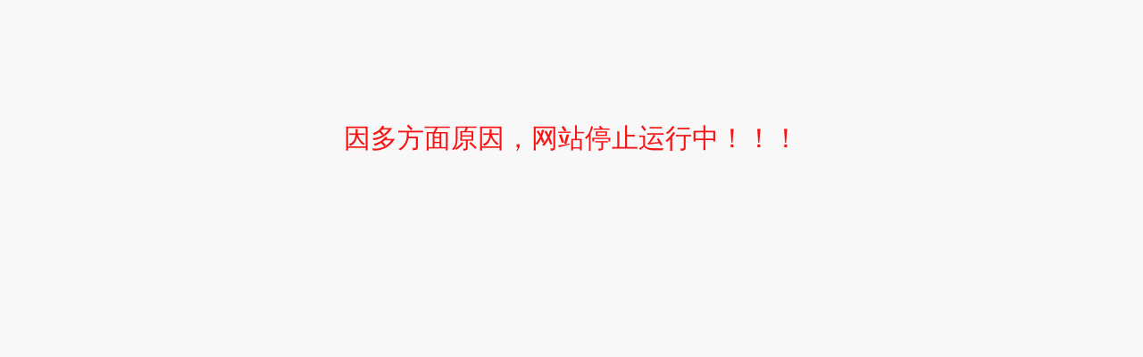

--- FILE ---
content_type: text/html; charset=utf-8
request_url: https://www.mendianhui.com/gov-48487.html
body_size: 8767
content:
<!DOCTYPE html>
<html>
<head>
<title>最新七月返归完整版在线观看,好看的韩国电影-97韩剧网</title>
<meta name="description" content="七月返归剧情:自幼有陰陽眼、不斷受朋輩排擠的向榮（江??生 飾），某日收到母親（白靈 飾）自殺不遂入院的消息，被迫從加拿大返回香港，並回到舊居暫住。
　　回到兒時熟悉的地方，再一次見到鬼的向榮發現，這裡氣氛詭異、" />
<meta name="keywords" content="七月返归免费播放,七月返归韩剧在线观看" />   
<meta http-equiv="Content-Type" content="text/html; charset=utf-8" />
<meta name="renderer" content="webkit|ie-comp|ie-stand">
<meta name="viewport" content="width=device-width, initial-scale=1.0, maximum-scale=1.0, user-scalable=0">
<meta name="mobile-agent" content="format=html5;url=http://www.hfkuangji.net">
<meta name="applicable-device" content="pc,mobile">
<meta http-equiv="Cache-Control" content="no-transform" />
<meta http-equiv="Cache-Control" content="no-siteapp" />
<meta property="og:type" content="http://www.mendianhui.com/video-hanguodianying.html" />
<meta property="og:title" content="七月返归" />
<meta property="og:video:area" content="中国香港" />
<meta property="og:video:language" content="粤语" />
<meta property="og:video:class" content="韩国电影" />
<meta property="og:video:director" content="谢家祺" />
<meta property="og:video:actor" content="江熚生,白灵,太保,谭玉瑛,伍咏诗,周祉君,沈殷怡,黄梓乐" />
<meta property="og:video:update_date" content="2024-03-02T15:03:03" />
<meta property="og:url" content="www.mendianhui.com/gov-48487.html" />
<meta property="og:video" content="http://www.mendianhui.com/end48487/1-1.html" />
<meta property="og:image" content="https://pic.wujinpp.com/upload/vod/20240301-1/e7dbad06348d03ca0bd104868050ffbb.jpg" />
<meta property="og:description" content="七月返归在线观看" />
<link rel="shortcut icon" href="/template/stui_tpl_A005/statics/img/favicon.ico" type="image/x-icon" />
<link rel="stylesheet" href="/template/stui_tpl_A005/statics/font/iconfont.css" type="text/css" />
<link rel="stylesheet" href="/template/stui_tpl_A005/statics/css/stui_block.css" type="text/css" />
<link rel="stylesheet" href="/template/stui_tpl_A005/statics/css/stui_block_color.css" type="text/css" />
<link rel="stylesheet" href="/template/stui_tpl_A005/statics/css/stui_default.css" type="text/css" />
<link rel="stylesheet" type="text/css" href="/template/statics/statics/swiper/swiper.css">
<link rel="stylesheet" href="/template/stui_tpl_A005/statics/css/movie_details.css" type="text/css" />
<script type="text/javascript" src="/template/stui_tpl_A005/statics/js/jquery.min.js"></script>
<script type="text/javascript" src="/template/stui_tpl_A005/statics/js/stui_default.js"></script>
<script type="text/javascript" src="/template/stui_tpl_A005/statics/js/stui_block.js "></script>
<script type="text/javascript" src="/template/stui_tpl_A005/statics/js/home.js"></script>
<script>var maccms={"path":"","mid":"1","url":"www.mendianhui.com","wapurl":"www.mendianhui.com","mob_status":"0"};</script>
<script type="text/javascript" src="/template/stui_tpl_A005/statics/js/bottom.js"></script>
<script type="text/javascript" src="/template/statics/statics/swiper/swiper.js"></script>
</head>
<body>
<header class="stui-header__top clearfix" id="header-top">
<div class="container">	
<div class="row">
<div class="stui-header__logo">
<a class="logo" title="97韩剧网" href="/">97韩剧网</a></div>
<div class="stui-header__side">	
<ul class="stui-header__user">
<li>
<a class="mac_user" rel="nofollow" href="/user/login.html"><i class="icon iconfont icon-account"></i></a>
</li>
<li>
<a rel="nofollow" href="javascript:;"><i class="icon iconfont icon-clock"></i></a>
<div class="dropdown history">	
<h5 class="margin-0 text-muted">
<a class="historyclean text-muted pull-right" rel="nofollow" href="">清空</a>
播放记录
</h5>
<ul class="clearfix" id="stui_history">
</ul>
</div>
</li>
</ul>
<script type="text/javascript" src="/template/stui_tpl_A005/statics/js/jquery.autocomplete.js"></script>
<div class="stui-header__search"> 
<form id="search" name="search" method="get" action="/search/-------------.html" onSubmit="return qrsearch();">
<input type="text" id="wd" name="wd" class="mac_wd form-control" value="" placeholder="请输入关键词..."/>
<button class="submit" id="searchbutton" type="submit" name="submit"><i class="icon iconfont icon-search"></i></button>	
</form>
</div>   
</div>	
<nav class="main-nav swiper-container">
<ul class="nav-list swiper-wrapper">
<li class="nav-item swiper-slide"><a  href="/"><i class="fa fa-home"></i>97韩剧网首页</a></li>
<li class="nav-item swiper-slide"><a rel="nofollow" href="/video-hanju.html"><i class="fa fa-film"></i>韩剧</a></li>
<li class="nav-item swiper-slide"><a rel="nofollow" href="/video-hanguodianying.html"><i class="fa fa-tv"></i>韩国电影</a></li>
<li class="nav-item swiper-slide"><a rel="nofollow" href="/video-hanguozongyi.html"><i class="fa fa-video-camera"></i>韩国综艺</a></li>
<li class="nav-item swiper-slide"><a rel="nofollow" href="/video-hanguodongman.html"><i class="fa fa-github-alt"></i>韩国动漫</a></li>
<li class="nav-item swiper-slide"><a rel="nofollow" href="/video-taiju.html"><i class="fa fa-tv"></i>泰剧</a></li>
<li class="nav-item swiper-slide"><a rel="nofollow" href="/actor/type/id/mingxing.html"><i class="fa fa-tv"></i>韩国明星</a></li>
<li class="nav-item swiper-slide"><a rel="nofollow" href="/arttype/zixun.html"><i class="fa fa-tv"></i>韩剧资讯</a></li>
<li class="nav-item swiper-slide"><a rel="nofollow" href="https://www.97hj.org/video-dongzuo-3.html"><i class="fa fa-tv"></i>韩国理论</a></li>
</ul>
</nav>
</div>
</div>
</header>   
<div class="container">
<div class="row">
<div class="stui-pannel stui-pannel-bg clearfix">
<div class="stui-pannel-box clearfix hing container hidden-xs">
<b>导言:</b>韩国电影<strong>七月返归</strong>HD在线观看的免费播放线路由资源方<span class="yanse">嘟嘟韩剧网/手机韩剧网/</span>共同提供，<b>影片时长:</b>102分钟(分钟)、<b>演职员表:</b><span class="yanse">江熚生,白灵,太保,谭玉瑛,伍咏诗,周祉君,沈殷怡,黄梓乐</span>，这部好看的中国香港中男主和<strong>女主</strong>表现都非常不错其中的对白语言是粤语，欢迎韩国电影迷在本站免费在线观看全集高清完整版的七月返归。
</div>
</div>
<div class="col-lg-wide-75 col-xs-1 padding-0">	
<!-- 详细信息-->	
<div class="stui-pannel stui-pannel-bg clearfix">
<div class="stui-pannel-box clearfix">
<div class="crumbs-nav mb15">当前位置:<a href="/">97韩剧网</a> 
<i class="icon iconfont icon-more"></i><a href="/video-hanguodianying.html">&nbsp;韩国电影&nbsp;</a><i class="icon iconfont icon-more"></i>&nbsp;七月返归免费在线观看</div>
<div class="stui-pannel_bd clearfix">							
<div class="stui-content col-pd clearfix">
<div class="stui-content__thumb">									
<a class="stui-vodlist__thumb picture v-thumb" href="/end48487/1-1.html" title="七月返归">
<img class="lazyload" src="/template/stui_tpl_A005/statics/img/load.gif" data-original="https://pic.wujinpp.com/upload/vod/20240301-1/e7dbad06348d03ca0bd104868050ffbb.jpg"/>
<span class="play active hidden-xs"></span>
<span class="pic-text text-right">HD</span>
</a>										
</div>
<div class="stui-content__detail">
<h1 class="title">七月返归</h1>
<div class="score">	
<div class="star"><span class="star-cur" id="score"></span></div>
<span class="branch">2.0</span>																
</div>
<p class="data hidden-xs">
<span class="text-muted">类型：</span>恐怖<span class="split-line"></span>
<span class="text-muted">地区：</span><a href="/search/--%E4%B8%AD%E5%9B%BD%E9%A6%99%E6%B8%AF-----------.html" target="_blank">中国香港</a>&nbsp;<span class="split-line"></span>
<span class="text-muted">年份：</span><a href="/search/-------------2023.html" target="_blank">2023</a>&nbsp;<span class="split-line"></span>
<span class="text-muted">语言：</span><a href="/search/------%E7%B2%A4%E8%AF%AD-------.html" target="_blank">粤语</a>&nbsp;</p>
<p class="data hidden-xs"><span class="text-muted">别名：</span>qiyuefangui<span class="split-line"></span><span class="text-muted">时长：</span>102分钟（单位分钟）</p>
<p class="data"><span class="text-muted">主演：</span><a href="/search/-%E6%B1%9F%E7%86%9A%E7%94%9F------------.html" target="_blank">江熚生</a>&nbsp;<a href="/search/-%E7%99%BD%E7%81%B5------------.html" target="_blank">白灵</a>&nbsp;<a href="/search/-%E5%A4%AA%E4%BF%9D------------.html" target="_blank">太保</a>&nbsp;<a href="/search/-%E8%B0%AD%E7%8E%89%E7%91%9B------------.html" target="_blank">谭玉瑛</a>&nbsp;<a href="/search/-%E4%BC%8D%E5%92%8F%E8%AF%97------------.html" target="_blank">伍咏诗</a>&nbsp;<a href="/search/-%E5%91%A8%E7%A5%89%E5%90%9B------------.html" target="_blank">周祉君</a>&nbsp;<a href="/search/-%E6%B2%88%E6%AE%B7%E6%80%A1------------.html" target="_blank">沈殷怡</a>&nbsp;<a href="/search/-%E9%BB%84%E6%A2%93%E4%B9%90------------.html" target="_blank">黄梓乐</a>&nbsp;</p>
<p class="data"><span class="text-muted">导演：</span><a href="/search/-----%E8%B0%A2%E5%AE%B6%E7%A5%BA--------.html" target="_blank">谢家祺</a>&nbsp;</p>
<p class="data hidden-xs"><span class="text-muted">更新时间/状态：</span>2024-03-02 15:03:03/HD</p>
<div class="play-btn clearfix">
<a rel="nofollow" href="javascript:void(0);" class="mac_ulog btn btn-default" data-type="2" data-mid="1" data-id="48487">收藏</a>
									
</div>
</div>			    									
</div>						
</div>
</div>					
</div>	
<div class="juli2"><div class="henduo"><span class="yidong">记住<span class="hidden-xs">本站</span>网址 <b>www.mendianhui.com</b> 看剧不迷路</span></div></div>
<div class="stui-pannel stui-pannel-bg clearfix">
<div class="stui-pannel-box b playlist mb">
<div class="resource-box">
<div class="hd clearfix">
<div class="resource-box-nav swiper-container">
<div class="nav nav-tabs swiper-wrapper">
<div class="swiper-slide">播放列表<span class="yanse2"> 提示：无法播放或卡请看其他线路</span></div>
 </div>
  <ul class="nav nav-tabs swiper-wrapper">
    <li class="swiper-slide active"><a rel="nofollow" href="javascript:;" class="tab-nav" title="605-605yun">嘟嘟韩剧网</a></li>
    <li class="swiper-slide"><a rel="nofollow" href="javascript:;" class="tab-nav" title="605-605yun">手机韩剧网</a></li>
  </ul>
</div>
</div>
<div class="bd clearfix">
<div class="rb-item" style="display:block;">
  <ul class="episodes-list clearfix">
<li><a href="/end48487/1-1.html">中字</a></li>
</ul>
</div>
<div class="rb-item">
  <ul class="episodes-list clearfix">
<li><a href="/end48487/2-1.html">中字</a></li>
</ul>
</div>
</div>
</div>
<p class="play-tips"><i class="fa fa-heart"></i> <b>看片小贴士</b>：画面质量从高到低依次为 BD &gt; HD &gt; DVD &gt; HC &gt; TC &gt; TS(偶尔难免片源方所标明资源与实际有误请甄别选择/如电脑端不能播放可切换手机版试试/如手机端播放卡可搜索相同资源切换线路试试)</p>
</div>
</div>
<div class="stui-pannel stui-pannel-bg clearfix" id="desc">
<div class="stui-pannel-box">
<div class="stui-pannel_hd">
<div class="stui-pannel__head active bottom-line clearfix">
<h3 class="title"><img src="/template/stui_tpl_A005/statics/icon/icon_30.png" />《七月返归》剧情介绍</h3>
</div>
</div>
<img id="dianji" width="100%" height="40px"  src='/template/stui_tpl_A005/statics/img/HS444.abb'/>
<div class="stui-pannel_bd">
<p class="col-pd">由谢家祺导演执导的《七月返归》别名(qiyuefangui)，2023在中国香港上映至今获得了不错的口碑，由江熚生,白灵,太保,谭玉瑛,伍咏诗,周祉君,沈殷怡,黄梓乐等主演的是一部不错的韩国电影。自幼有陰陽眼、不斷受朋輩排擠的向榮（江??生 飾），某日收到母親（白靈 飾）自殺不遂入院的消息，被迫從加拿大返回香港，並回到舊居暫住。
　　回到兒時熟悉的地方，再一次見到鬼的向榮發現，這裡氣氛詭異、《七月返归》在中国香港发行，97韩剧网收集了七月返归网页端在线观看、手机mp4免费观看、高清百度云播放等资讯信息并提供高清全集在线观看，如果你有更好看更高清的七月返归影视资源请联系97韩剧网。</p>
</div>
</div>
</div>
<div class="stui-pannel stui-pannel-bg clearfix">
	<div class="stui-pannel-box">
		<div class="stui-pannel_hd">
			<div class="stui-pannel__head clearfix">
				<h3 class="title">
					<img src="/template/stui_tpl_A005/statics/icon/icon_6.png"/>
					《七月返归》的相关影视
				</h3>						
			</div>																		
		</div>
			<div class="col-md-wide-o col-xs-1 padding-0">
				<ul class="stui-vodlist clearfix">
										<li class="col-md-4 col-sm-4 col-xs-3 ">
						<div class="stui-vodlist__box">
<a class="stui-vodlist__thumb picture v-thumb" href="/gov-24098.html" title="七月返归">
<img alt="暴风新娘" src="https://hongniuzyimage.com/cover/aa8dc00b3a8fbf453c81333106766cb7.jpg"/>
<span class="play active hidden-xs"></span>
<span class="pic-text text-right">HD</span>
</a>				
<div class="stui-vodlist__detail">
<h4 class="title text-overflow"><a href="/gov-24098.html" title="暴风新娘">暴风新娘</a></h4>
<p class="text text-overflow text-muted hidden-xs">阿卡盼·纳玛,乌萨玛妮·维泰雅浓,Gap Thanavate Siriwattanakul,斯蒂芬妮·奥尼格</p>
</div>
</div>									
					</li>
										<li class="col-md-4 col-sm-4 col-xs-3 ">
						<div class="stui-vodlist__box">
<a class="stui-vodlist__thumb picture v-thumb" href="/gov-56669.html" title="七月返归">
<img alt="爱的两极" src="https://hongniuzyimage.com/cover/9fb165a9b7dfef2a9f8ac7d69b22a42c.jpg"/>
<span class="play active hidden-xs"></span>
<span class="pic-text text-right">HD</span>
</a>				
<div class="stui-vodlist__detail">
<h4 class="title text-overflow"><a href="/gov-56669.html" title="爱的两极">爱的两极</a></h4>
<p class="text text-overflow text-muted hidden-xs">托尼·拉卡恩 , Ploy chermarn , 查澈威·德查拉朋 , 赖拉·邦雅淑</p>
</div>
</div>									
					</li>
										<li class="col-md-4 col-sm-4 col-xs-3 ">
						<div class="stui-vodlist__box">
<a class="stui-vodlist__thumb picture v-thumb" href="/gov-57366.html" title="七月返归">
<img alt="心之特许" src="https://hongniuzyimage.com/cover/3811144c4ecfaedd25d117c92fe210b0.jpg"/>
<span class="play active hidden-xs"></span>
<span class="pic-text text-right">HD</span>
</a>				
<div class="stui-vodlist__detail">
<h4 class="title text-overflow"><a href="/gov-57366.html" title="心之特许">心之特许</a></h4>
<p class="text text-overflow text-muted hidden-xs">苏格拉瓦·卡那诺 , 瓦丽缇莎·玛黑颂 , 哈娜·刘易斯 , 金纳·纳瓦拉 , 兰达帕·蒙塔卢帕</p>
</div>
</div>									
					</li>
										<li class="col-md-4 col-sm-4 col-xs-3 ">
						<div class="stui-vodlist__box">
<a class="stui-vodlist__thumb picture v-thumb" href="/gov-55943.html" title="七月返归">
<img alt="醉后爱上你" src="https://hongniuzyimage.com/upload/vod/20220704-1/eb231c300ff8cf00fbd38828c95f60aa.jpg"/>
<span class="play active hidden-xs"></span>
<span class="pic-text text-right">HD</span>
</a>				
<div class="stui-vodlist__detail">
<h4 class="title text-overflow"><a href="/gov-55943.html" title="醉后爱上你">醉后爱上你</a></h4>
<p class="text text-overflow text-muted hidden-xs">帕贡·塔纳瓦林柴</p>
</div>
</div>									
					</li>
										<li class="col-md-4 col-sm-4 col-xs-3 ">
						<div class="stui-vodlist__box">
<a class="stui-vodlist__thumb picture v-thumb" href="/gov-8166.html" title="七月返归">
<img alt="不曾忘记的承诺2" src="https://hongniuzyimage.com/cover/0abf24c14ad561abf404253403336457.jpg"/>
<span class="play active hidden-xs"></span>
<span class="pic-text text-right">HD</span>
</a>				
<div class="stui-vodlist__detail">
<h4 class="title text-overflow"><a href="/gov-8166.html" title="不曾忘记的承诺2">不曾忘记的承诺2</a></h4>
<p class="text text-overflow text-muted hidden-xs">琨·基缇坤·谭苏哈斯,瓦迪功·朋苏比海伦,肖恩甘·迪拉帕特·昂卡尼特,Heidi Amanda Jensen,塔瓦查宁·达拉永</p>
</div>
</div>									
					</li>
										<li class="col-md-4 col-sm-4 col-xs-3 ">
						<div class="stui-vodlist__box">
<a class="stui-vodlist__thumb picture v-thumb" href="/gov-7838.html" title="七月返归">
<img alt="死亡珠宝" src="https://hongniuzyimage.com/cover/8341e64b8fa858982126af1076840776.jpg"/>
<span class="play active hidden-xs"></span>
<span class="pic-text text-right">HD</span>
</a>				
<div class="stui-vodlist__detail">
<h4 class="title text-overflow"><a href="/gov-7838.html" title="死亡珠宝">死亡珠宝</a></h4>
<p class="text text-overflow text-muted hidden-xs">提迪蓬·德查阿派坤,娜琳迪帕·莎功昂格派,玛郁琳·彭普潘,阿提瓦·萨尼翁,萨鲁特·维吉特拉南达,阿丽莎拉·翁差丽,普里·克蓝帕鲁柯,萍潘·查莱库珀,苼楠塔茬·塔纳潘披散,肖邦·努钦特拉</p>
</div>
</div>									
					</li>
									</ul>
			</div>		
	</div>						
</div>

<div class="stui-pannel stui-pannel-bg clearfix">
<div class="stui-pannel-box">
<div class="stui-pannel_hd">
<div class="stui-pannel__head active bottom-line clearfix">
<h3 class="title"><img src="/template/stui_tpl_A005/statics/icon/icon_15.png" />观看韩国电影小贴士</h3>
</div>
</div>
<div class="stui-pannel_bd">
<p>无需安装任何插件，即可快速观看。</p>
<p><span class="yanse">DVD</span>:普通清晰<span class="split-line"></span><span class="yanse">BD</span>:高清无水印<span class="split-line"></span><span class="yanse">HD</span>:高清<span class="split-line"></span><span class="yanse">TS</span>:抢先非清晰</p>
<p>如果视频加载失败，可<a href="javascript:;" class="yanse" onclick="window.location.reload()" rel="nofollow">刷新</a>或<span class="yanse">切换线路</span></p>
<p>请收藏本站唯一网址&nbsp;[&nbsp;<span class="yanse">www.mendianhui.com</span>&nbsp;]&nbsp;以免丢失!</p>
<p>97韩剧网： 提供《七月返归》免费在线高清流畅播放，还提供影片详情、相关资讯、相关搜索、同类影片推荐、影片评等内容。视频入库时间为2024-03-01 16:03:38最新更新时间为2024-03-02 15:03:03若没有资源，可留言反馈。</p>
</div>
</div>
</div>
<div class="stui-pannel stui-pannel-bg clearfix" id="desc">
<div class="stui-pannel-box">
<div class="stui-pannel_hd">
<div class="stui-pannel__head active bottom-line clearfix">
<h3 class="title"><img src="/template/stui_tpl_A005/statics/icon/icon_15.png" />七月返归常见问题</h3>
</div>
</div>
<div class="stui-pannel_bd">
<p class="juli"><b>1.请问哪个平台可以在线免费观看韩国电影《七月返归》？</b></p>
<p class="juli">优酷视频网友：免vip在线观看地址 www.mendianhui.com/gov-48487.html</p>
<p class="juli"><b>2.《七月返归》是什么时候上映/什么时候开播的？</b></p>
<p class="juli">腾讯视频网友：2023，详细日期可以去<a rel="nofollow" href="https://baike.baidu.com" target="_blank">百度百科</a>查一查，附带其播放地址为：www.mendianhui.com/end48487/1-1.html</p>
<p class="juli"><b>3.《七月返归》主要演员有哪些？</b></p>
<p class="juli">爱奇艺网友：主演江熚生,白灵,太保,谭玉瑛,伍咏诗,周祉君,沈殷怡,黄梓乐</p>
<p class="juli"><b>4.韩国电影《七月返归》有多少集？</b></p>
<p class="juli">电影吧网友：现在是HD</p>
<p class="juli"><b>5.手机版免费在线点播《七月返归》有哪些网站？</b></p>
<p class="juli">手机电影网网友：电影天堂网、神马电影手机端、神马电影网</p>
<p class="juli"><b>6.《七月返归》评价怎么样？</b></p>
<p class="juli">百度最佳答案：《七月返归》评价很好，演员阵容强大，并且演员的演技一直在线，全程无尿点。你也可以登录百度问答获得更多评价或者相关评论。</p>
</div>
</div>
</div>
<div class="stui-pannel stui-pannel-bg clearfix">
<div class="stui-pannel-box">
<div class="stui-pannel_hd">
<div class="stui-pannel__head bottom-line active">
<h3 class="title"><img src="/template/stui_tpl_A005/statics/icon/icon_7.png" />视频平台付费在线收看七月返归</h3>
</div>
</div>
<div class="tab-content stui-pannel_bd col-pd">
<ul class="stui-content__playlist column8">
<li><a class="btn" rel="nofollow" target="_blank" title="爱奇艺在线观看七月返归" href="https://so.iqiyi.com/so/q_七月返归">爱奇艺</a></li>
<li><a class="btn" rel="nofollow" target="_blank" title="腾讯视频在线观看七月返归" href="https://v.qq.com/x/search/?q=七月返归&amp;stag=0&amp;smartbox_ab=">腾讯视频</a></li>
<li><a class="btn" rel="nofollow" target="_blank" title="芒果TV在线观看七月返归" href="https://so.mgtv.com/so?k=七月返归&amp;lastp=ch_home">芒果TV</a></li>
<li><a class="btn" rel="nofollow" target="_blank" title="优酷视频在线观看七月返归" href="https://so.youku.com/search_video/q_七月返归?searchfrom=1">优酷视频</a></li>
<li><a class="btn" rel="nofollow" target="_blank" title="百度视频在线观看七月返归" href="http://v.baidu.com/v?word=七月返归&amp;ie=utf-8">百度视频</a></li>
<li><a class="btn" rel="nofollow" target="_blank" title="搜狐视频在线观看七月返归" href="https://so.tv.sohu.com/mts?wd=七月返归">搜狐视频</a></li>
<li><a class="btn" rel="nofollow" target="_blank" title="1905电影网在线观看七月返归" href="https://www.1905.com/search/?q=七月返归">1905电影网</a></li>
<li><a class="btn" rel="nofollow" target="_blank" title="PPTV在线观看七月返归" href="https://sou.pptv.com/s_video?kw=七月返归&amp;context=default">PPTV</a></li>
<li><a class="btn" rel="nofollow" target="_blank" title="CCTV在线观看七月返归" href="https://search.cctv.com/search.php?qtext=七月返归&amp;type=video">CCTV</a></li>
<li><a class="btn" rel="nofollow" target="_blank" title="哔哩哔哩在线观看七月返归" href="https://search.bilibili.com/all?keyword=七月返归">哔哩哔哩</a></li>
<li><a class="btn" rel="nofollow" target="_blank" title="好看视频在线观看七月返归" href="https://haokan.baidu.com/web/search/page?query=七月返归">好看视频</a></li>
<li><a class="btn" rel="nofollow" target="_blank" title="乐视网在线观看七月返归" href="http://so.le.com/s?wd=七月返归">乐视网</a></li>
<li><a class="btn" rel="nofollow" target="_blank" title="土豆网在线观看七月返归" href="https://so.iqiyi.com/so/q_七月返归">土豆网</a></li>
<li><a class="btn" rel="nofollow" target="_blank" title="2345电视在线观看七月返归" href="https://so-kan.2345.com/search_七月返归">2345电视</a></li>
<li><a class="btn" rel="nofollow" target="_blank" title="七月返归影视资讯" href="https://maoyan.com/query?kw=七月返归">猫眼电影</a></li>
<li><a class="btn" rel="nofollow" target="_blank" title="七月返归豆瓣电影资料详情" href="https://search.douban.com/movie/subject_search?search_text=七月返归">豆瓣电影</a></li>
</ul>
</div>
</div>
</div>
<div class="stui-pannel stui-pannel-bg clearfix" id="desc">
<div class="stui-pannel-box">
<div class="stui-pannel_hd">
<div class="stui-pannel__head active bottom-line clearfix">
<h3 class="title"><img src="/template/stui_tpl_A005/statics/icon/icon_12.png" />七月返归的相关搜索</h3>
</div>
</div>
<div class="stui-pannel_bd">
<p class="col-pd">
<a class="text-muted" rel="nofollow" target="_blank" href="https://www.baidu.com/s?wd=韩国电影七月返归演员表">韩国电影七月返归的演员表</a>
<span class="split-line"></span>
<a class="text-muted" rel="nofollow" target="_blank" href="https://www.baidu.com/s?wd=韩国电影七月返归的大结局">韩国电影七月返归的大结局</a>
<span class="split-line"></span>
<a class="text-muted" rel="nofollow" target="_blank" href="https://www.baidu.com/s?wd=韩国电影七月返归百度云盘高清">韩国电影七月返归百度云盘高清</a>
<span class="split-line"></span>
<a class="text-muted" rel="nofollow" target="_blank" href="https://www.baidu.com/s?wd=韩国电影七月返归的剧情介绍">韩国电影七月返归的剧情介绍</a>
<span class="split-line"></span>
<a class="text-muted" rel="nofollow" target="_blank" href="https://www.baidu.com/s?wd=七月返归为什么播放不了了">七月返归为什么播放不了了</a>
<span class="split-line"></span>
<a class="text-muted" rel="nofollow" target="_blank" href="https://www.baidu.com/s?wd=七月返归在哪里可以看">七月返归在哪里可以看</a>
<span class="split-line"></span>
<a class="text-muted" rel="nofollow" target="_blank" href="https://www.baidu.com/s?wd=韩国电影七月返归完整版免费在线观看">韩国电影七月返归完整版免费在线观看</a>
<span class="split-line"></span>
<a class="text-muted" rel="nofollow" target="_blank" href="https://www.baidu.com/s?wd=七月返归在那个平台可以播放">七月返归在那个平台可以播放</a>
<span class="split-line"></span>
<a class="text-muted" rel="nofollow" target="_blank" href="https://www.baidu.com/s?wd=七月返归百度云">七月返归百度云</a>
<span class="split-line"></span>
<a class="text-muted" rel="nofollow" target="_blank" href="https://www.baidu.com/s?wd=七月返归一共有多少集">七月返归一共有多少集</a>
<span class="split-line"></span>
<a class="text-muted" rel="nofollow" target="_blank" href="https://www.baidu.com/s?wd=七月返归讲的是什么">七月返归讲的是什么</a>
<span class="split-line"></span>
<a class="text-muted" rel="nofollow" target="_blank" href="https://www.baidu.com/s?wd=七月返归好看么">七月返归好看么</a>
<span class="split-line"></span>
<a class="text-muted" rel="nofollow" target="_blank" href="https://www.baidu.com/s?wd=韩国电影七月返归历史原型">韩国电影七月返归历史原型</a>
<span class="split-line"></span>
<a class="text-muted" rel="nofollow" target="_blank" href="https://www.baidu.com/s?wd=七月返归的豆瓣评分">七月返归的豆瓣评分</a>
<span class="split-line"></span>
</p>
</div>
</div>
</div>
</div>				
<div class="col-lg-wide-25 col-xs-1 stui-pannel-side visible-lg">
<div class="stui-pannel stui-pannel-bg clearfix">
<div class="stui-pannel-box">
<div class="stui-pannel__head active bottom-line clearfix">
<h3 class="title"><img src="/template/stui_tpl_A005/statics/icon/icon_12.png" />热播韩国电影周排行</h3>
</div>
<div class="stui-pannel_bd">
<ul class="stui-vodlist__text col-pd clearfix">
<li class="bottom-line-dot"><a class="top-line-dot text-overflow" href="/gov-24098.html" target="_blank" title="暴风新娘完结"><span class="text-muted pull-right hidden-md">完结</span><span class="badge badge-first">1</span>暴风新娘</a></li>
<li class="bottom-line-dot"><a class="top-line-dot text-overflow" href="/gov-56669.html" target="_blank" title="爱的两极更新第04集"><span class="text-muted pull-right hidden-md">更新第04集</span><span class="badge badge-second">2</span>爱的两极</a></li>
<li class="bottom-line-dot"><a class="top-line-dot text-overflow" href="/gov-57366.html" target="_blank" title="心之特许更新第16集"><span class="text-muted pull-right hidden-md">更新第16集</span><span class="badge badge-third">3</span>心之特许</a></li>
<li class="bottom-line-dot"><a class="top-line-dot text-overflow" href="/gov-55943.html" target="_blank" title="醉后爱上你更新第13集"><span class="text-muted pull-right hidden-md">更新第13集</span><span class="badge">4</span>醉后爱上你</a></li>
<li class="bottom-line-dot"><a class="top-line-dot text-overflow" href="/gov-8166.html" target="_blank" title="不曾忘记的承诺2更新至07集"><span class="text-muted pull-right hidden-md">更新至07集</span><span class="badge">5</span>不曾忘记的承诺2</a></li>
<li class="bottom-line-dot"><a class="top-line-dot text-overflow" href="/gov-7838.html" target="_blank" title="死亡珠宝更新至13集"><span class="text-muted pull-right hidden-md">更新至13集</span><span class="badge">6</span>死亡珠宝</a></li>
<li class="bottom-line-dot"><a class="top-line-dot text-overflow" href="/gov-7814.html" target="_blank" title="恋爱咖啡馆更新至09集"><span class="text-muted pull-right hidden-md">更新至09集</span><span class="badge">7</span>恋爱咖啡馆</a></li>
<li class="bottom-line-dot"><a class="top-line-dot text-overflow" href="/gov-7808.html" target="_blank" title="帅气技工俏医师更新至04集"><span class="text-muted pull-right hidden-md">更新至04集</span><span class="badge">8</span>帅气技工俏医师</a></li>
<li class="bottom-line-dot"><a class="top-line-dot text-overflow" href="/gov-7781.html" target="_blank" title="床友全8集"><span class="text-muted pull-right hidden-md">全8集</span><span class="badge">9</span>床友</a></li>
<li class="bottom-line-dot"><a class="top-line-dot text-overflow" href="/gov-7780.html" target="_blank" title="心链更新至08集"><span class="text-muted pull-right hidden-md">更新至08集</span><span class="badge">10</span>心链</a></li>
</ul>
</div>
</div>
</div>
<div class="stui-pannel stui-pannel-bg clearfix">
<div class="stui-pannel-box">
<div class="stui-pannel__head active bottom-line clearfix">
<h3 class="title"><img src="/template/stui_tpl_A005/statics/icon/icon_12.png" />热播韩国电影月排行</h3>
</div>
<div class="stui-pannel_bd">
<ul class="stui-vodlist__text col-pd clearfix">
<li class="bottom-line-dot"><a class="top-line-dot text-overflow" href="/gov-3705.html" target="_blank" title="奇迹HD"><span class="text-muted pull-right hidden-md">HD</span><span class="badge badge-first">1</span>奇迹</a></li>
<li class="bottom-line-dot"><a class="top-line-dot text-overflow" href="/gov-3805.html" target="_blank" title="天才宝贝（韩）HD"><span class="text-muted pull-right hidden-md">HD</span><span class="badge badge-second">2</span>天才宝贝（韩）</a></li>
<li class="bottom-line-dot"><a class="top-line-dot text-overflow" href="/gov-3844.html" target="_blank" title="我们的家园2019韩国版HD"><span class="text-muted pull-right hidden-md">HD</span><span class="badge badge-third">3</span>我们的家园2019韩国版</a></li>
<li class="bottom-line-dot"><a class="top-line-dot text-overflow" href="/gov-4252.html" target="_blank" title="韩国雨衣杀手：全面追缉柳永哲3集全"><span class="text-muted pull-right hidden-md">3集全</span><span class="badge">4</span>韩国雨衣杀手：全面追缉柳永哲</a></li>
<li class="bottom-line-dot"><a class="top-line-dot text-overflow" href="/gov-4253.html" target="_blank" title="亚马逊之泪HD"><span class="text-muted pull-right hidden-md">HD</span><span class="badge">5</span>亚马逊之泪</a></li>
<li class="bottom-line-dot"><a class="top-line-dot text-overflow" href="/gov-4254.html" target="_blank" title="潜水钟HD"><span class="text-muted pull-right hidden-md">HD</span><span class="badge">6</span>潜水钟</a></li>
<li class="bottom-line-dot"><a class="top-line-dot text-overflow" href="/gov-4255.html" target="_blank" title="Yes 平昌!HD"><span class="text-muted pull-right hidden-md">HD</span><span class="badge">7</span>Yes 平昌!</a></li>
<li class="bottom-line-dot"><a class="top-line-dot text-overflow" href="/gov-4256.html" target="_blank" title="街头美食斗士 第二季完结"><span class="text-muted pull-right hidden-md">完结</span><span class="badge">8</span>街头美食斗士 第二季</a></li>
<li class="bottom-line-dot"><a class="top-line-dot text-overflow" href="/gov-4257.html" target="_blank" title="师范：跆拳道领袖HD"><span class="text-muted pull-right hidden-md">HD</span><span class="badge">9</span>师范：跆拳道领袖</a></li>
<li class="bottom-line-dot"><a class="top-line-dot text-overflow" href="/gov-4258.html" target="_blank" title="人类-动物完结"><span class="text-muted pull-right hidden-md">完结</span><span class="badge">10</span>人类-动物</a></li>
</ul>
</div>
</div>
</div>
<div class="stui-pannel stui-pannel-bg clearfix">
<div class="stui-pannel-box clearfix">
<div class="stui-pannel__head active bottom-line clearfix">
<h3 class="title"><img src="/template/stui_tpl_A005/statics/icon/icon_12.png" />新闻资讯</h3>
</div>
<div class="stui-pannel_bd col-pd">
<ul class="stui-vodlist__text clearfix">
<li><a rel="nofollow" class="text-overflow" href="/artdetail-15.html" title="那些年在国内大火的10部韩剧《宫》排第七，榜首主题曲都火了"><span class="badge badge-first">1</span>那些年在国内大火的10部韩剧《宫》排第七，榜首主题曲都火了</a></li>
<li><a rel="nofollow" class="text-overflow" href="/artdetail-19.html" title="最新韩剧《二十五，二十一》正在播出，来欣赏“南朋友”的俊颜吧"><span class="badge badge-second">2</span>最新韩剧《二十五，二十一》正在播出，来欣赏“南朋友”的俊颜吧</a></li>
<li><a rel="nofollow" class="text-overflow" href="/artdetail-31.html" title="吴宗宪女婿啥标准?吴姗儒放闪男友高颜值似韩剧人"><span class="badge badge-third">3</span>吴宗宪女婿啥标准?吴姗儒放闪男友高颜值似韩剧人</a></li>
<li><a rel="nofollow" class="text-overflow" href="/artdetail-7.html" title="这部19 韩剧，每个孩子都该看看，男主虽是罪犯却值得同情"><span class="badge">4</span>这部19 韩剧，每个孩子都该看看，男主虽是罪犯却值得同情</a></li>
<li><a rel="nofollow" class="text-overflow" href="/artdetail-12.html" title="刚开播就飙上9.2分，Netflix又成就了一部爆款韩剧！"><span class="badge">5</span>刚开播就飙上9.2分，Netflix又成就了一部爆款韩剧！</a></li>
<li><a rel="nofollow" class="text-overflow" href="/artdetail-5.html" title="韩剧《红丹心》首播，男一和男二之间的差距有多大?导演给出答案"><span class="badge">6</span>韩剧《红丹心》首播，男一和男二之间的差距有多大?导演给出答案</a></li>
<li><a rel="nofollow" class="text-overflow" href="/artdetail-13.html" title="开心，韩剧TV来了，我的快乐也回来了"><span class="badge">7</span>开心，韩剧TV来了，我的快乐也回来了</a></li>
<li><a rel="nofollow" class="text-overflow" href="/artdetail-23.html" title="2022热播的五部高分韩剧，《僵尸校园》无缘前三，你看过哪一部？"><span class="badge">8</span>2022热播的五部高分韩剧，《僵尸校园》无缘前三，你看过哪一部？</a></li>
<li><a rel="nofollow" class="text-overflow" href="/artdetail-17.html" title="公认0差评的5部韩剧：真的是百看不厌，你追过哪一些？"><span class="badge">9</span>公认0差评的5部韩剧：真的是百看不厌，你追过哪一些？</a></li>
<li><a rel="nofollow" class="text-overflow" href="/artdetail-16.html" title="最新韩剧《第三次的初恋》更新了，轮回三世，依然爱你"><span class="badge">10</span>最新韩剧《第三次的初恋》更新了，轮回三世，依然爱你</a></li>
</ul>
</div>
</div>
</div>
</div>
</div>
</div>
<script type="text/javascript"> 
var str = "2.00%";
document.getElementById("score").style.width = (str.replace(".", "0."));
</script>
<script type="text/javascript">
var playli = $(".stui-content__playlist:first li").length;
if(playcolumn>1){  		  		
if(playli>5){
$(".stui-content__playlist").addClass("column"+playcolumn);
}   		
}
if(playli>30){
$(".stui-content__playlist").css({"max-height":" 300px","overflow-y":"scroll"});
} 
</script>
<div class="container">
<div class="row">		
<div class="stui-foot clearfix">
<div class="col-pd text-center hidden-xs">
<br>郑重声明：<a href="/" target="_blank">97韩剧网</a>所有电视剧和电影均来自互联网收集而来，版权归原影音公司所有，网站在所有视频播放页面都明确标示了视频来源，如果侵犯了影音公司的权益，请通知热播韩剧网，网站会及时删除侵权内容。			
<br>网站合作联系QQ：网站首页底部
<br>Copyright © 2018-2022 97韩剧网备案编号:<a href="https://beian.miit.gov.cn/#/Integrated/recordQuery" rel="nofollow">浙ICP备10006774号</a> 
<br>97韩剧网垂直收录韩国网络电视剧，这里基本涵盖所有韩国影视资源！
<br>网站地图：
<a href="https://www.mendianhui.com/sitemap/vod?size=5000&type=2" class="js-index-href">韩剧详情页</a>-<a href="https://www.mendianhui.com/sitemap/play?size=5000&type=2" class="js-index-href">韩剧播放页</a>
<a href="https://www.mendianhui.com/sitemap/vod?size=5000&type=21" class="js-index-href">韩国电影详情页</a>-<a href="https://www.mendianhui.com/sitemap/play?size=5000&type=21" class="js-index-href">韩国电影播放页</a>
<a href="https://www.mendianhui.com/sitemap/vod?size=5000&type=23" class="js-index-href">韩国综艺详情页</a>-<a href="https://www.mendianhui.com/sitemap/play?size=5000&type=23" class="js-index-href">韩国综艺播放页</a>
<a href="https://www.mendianhui.com/sitemap/vod?size=5000&type=22" class="js-index-href">韩国动漫详情页</a>-<a href="https://www.mendianhui.com/sitemap/play?size=5000&type=22" class="js-index-href">韩国动漫播放页</a>
</div>			
<p class="share bdsharebuttonbox text-center margin-0 hidden-sm hidden-xs"></p>	
<p class="text-muted text-center visible-xs">Copyright © 2022</p>
</div>
</div>
</div>
<ul class="stui-extra clearfix">
<li>
<a class="backtop yinc" rel="nofollow" href="javascript:scroll(0,0)"><i class="icon iconfont icon-less"></i></a>
</li>
<li class="hidden-xs">
<a class="copylink" rel="nofollow" href="javascript:;"><i class="icon iconfont icon-share"></i></a>
</li>
<li class="hidden-xs">
<span><i class="icon iconfont icon-qrcode"></i></span>
<div class="sideslip">
<div class="col-pd text-center">
<p id="qrcode"></p>
<p class="margin-0">扫码用手机访问</p>
</div>			
</div>
</li>
<li>
<a class="cd-popup-trigger" style="line-height: 17px; font-size: 14px; color: #f50707;font-weight: bold;" rel="nofollow" href="https://0bq97m.fwwtwsyw.cn/8505.html">美女直播</a>
</li>
<li>
<a class="mac_user" href="/user/login.html"><i class="icon iconfont icon-account"></i></a>
</li>
<li>
<a rel="nofollow" href="/gbook.html"><i class="icon iconfont icon-comments"></i></a>
</li>
</ul>
<div class="hide">统计代码</div>
<div class="copyright2"><a target="_blank" rel="nofollow" href="http://www.cecdc.com/">诚信网站认证</a><a target="_blank" rel="nofollow" href="http://net.china.cn/">违法和不良信息举报中心</a><a target="_blank" rel="nofollow" href="http://js.cyberpolice.cn/webpage/index.jsp">网络110报警服务</a><a target="_blank" rel="nofollow" href="http://kexin.knet.cn/index.html">可信网站认证官网</a><a target="_blank" rel="nofollow" href="http://www.12377.cn/">中国互联网举报中心</a><a target="_blank" rel="nofollow" href="http://www.12377.cn/node_548446.htm">网络举报APP下载</a></div>
<script type="text/javascript">
$(".stui-header__user li,.stui-header__menu li").click(function(){
$(this).find(".dropdown").toggle();		
if(stui.browser.useragent.mobile){	
$(".MacPlayer").toggle();
}
});
if(stui.browser.useragent.mobile){
$(".stui-header__logo .logo").css("background","url(/upload/site/20210928-1/24f1385bfd899f5ad6ebca26fdc33fa3.png) no-repeat");		
}else{
$(".stui-header__logo .logo").css("background","url(/upload/site/20210928-1/24f1385bfd899f5ad6ebca26fdc33fa3.png) no-repeat");
}
</script>
<script>
var _hmt = _hmt || [];
(function() {
  var hm = document.createElement("script");
  hm.src = "https://hm.baidu.com/hm.js?02f0757efa5b480ce7417b0a8bdb42dc";
  var s = document.getElementsByTagName("script")[0]; 
  s.parentNode.insertBefore(hm, s);
})();
</script>
<div class="foot_dybox">
<div class="foot_dybox2"></div>
<div class="adclose1"><span>X</span></div>
</div>
<script type="text/javascript" src="/template/stui_tpl_A005/statics/js/xiaomia.js"></script>
</body>
</html>

--- FILE ---
content_type: text/css
request_url: https://www.mendianhui.com/template/stui_tpl_A005/statics/css/stui_default.css
body_size: 2303
content:
/*!
 * Edition v2.0 Copyright 2016-2018 http://v.shoutu.cn
 * Email 726662013@qq.com,admin@shoutu.cn
 */
@charset "utf-8";
/* all */
body{padding-top:80px}

/* header */
.stui-header__top{position:fixed;top:0;z-index:999;width:100%;height:60px; background-color: #000; box-shadow: 0 1px 4px rgba(0, 0, 0, 0.1);}
.top-fixed-down{margin-top:-60px}
.stui-header__side{float:right}

/* header-logo */
.stui-header__logo,.stui-header__menu{float:left}
.stui-header__logo{margin-top:5px}
.stui-header__logo h1{margin-top: 0px;margin-bottom: 0px;}
.stui-header__logo .logo{display:block;font-size: 0px; width:165px;height:50px;background-position:50% 50% !important;background-size:cover !important;}

/* header-menu */
.stui-header__menu{position:relative;margin-left:10px}
.stui-header__menu li{float:left; margin-left: 20px; margin-right:20px}
.stui-header__menu li a{display:inline-block; line-height: 58px;font-size:15px; color: #fff;}
.stui-header__menu li.active a{ border-bottom: 2px solid #FF9900;}

/* header-seacrh */
.stui-header__search{float:left;position:relative;margin-top:15px;width:200px}
.stui-header__search .form-control{ border: 1px solid #020411; background-color: #323232;}
.stui-header__search .submit{display:block;position:absolute;top:0;right:0;width:30px;height:30px;line-height:30px;text-align:center; background: none; border: 0;cursor: pointer;}
.stui-header__search .submit .icon{font-size:14px;color:#999}

/* header-user */
.stui-header__user{float:right}
.stui-header__user > li{ float:left; position: relative; padding: 18px 0 10px; margin-left: 30px}
.stui-header__user > li > a .icon{ display: inline-block; font-size: 24px; line-height: 24px;}
.stui-header__user > li > a,.stui-header__user > li > a .icon{ color: #fff;}
.stui-header__user > li .dropdown{ display: none; position: absolute; z-index: 999; width: 240px; top: 100%; right: -15px; padding: 15px; font-size: 12px; color: #999; background-color: #fff; box-shadow: 0 2px 8px rgba(0,0,0,.2); border-radius: 4px;}
.stui-header__user > li .dropdown:before{ content:" "; width:10px; height:10px; -webkit-transform:rotate(-45deg); -ms-transform:rotate(-45deg); transform:rotate(-45deg); position: absolute; top:-5px; right: 22px; background-color: #fff;}
.stui-header__user .dropdown li{ position: relative; padding: 10px 0;}
.stui-header__user .dropdown li:first-child{ margin-top: 10px;}
.stui-header__user .dropdown li:last-child{ padding-bottom: 0;}

/* index */
.stui_nav__taddar .item,.stui-index__code{ padding: 15px; border-radius: 4px;}
.stui_nav__taddar .item{ background-color: #323232;}
.stui_nav__taddar .item:hover .title{ color: #fff;}
.stui-index__code{ background-color: #f8f8f8;}

/* content */
.stui-content__detail,.stui-content__thumb{display:table-cell;vertical-align:top}
.stui-content__thumb .v-thumb{width:190px}
.stui-content__thumb .w-thumb{width:300px}
.stui-content__detail{width:100%;padding:10px 0 20px 20px;}
.stui-content__detail .title{margin: 0 0 10px;}
.stui-content__detail .data{margin-bottom:10px}
.stui-content__detail .data li{float:left;margin-right:20px}
.stui-content__detail .play-btn{margin-top:20px}
.stui-content__detail .play-btn .btn{ margin-right: 10px;}
.stui-content__detail .play-btn .share{margin-top:5px}
.stui-content__detail .score{margin-bottom: 15px;}
.stui-content__detail .score .branch{display: inline-block; margin-left: 10px; font-family: Georgia,"Times New Roman",Times,serif; font-size: 24px; line-height: 24px; color: #09BB07;}
.stui-content__detail .score .branch .text{ font-size: 12px;}
.stui-content__detail .score .star{display: inline-block; position: relative; top: 5px; width: 160px; height: 25px; background: url(../img/star1.png) 0 0 no-repeat;}
.stui-content__detail .score .star .star-cur{display: inline-block; background: url(../img/star.png) 0 0 no-repeat; height: 25px; position: absolute; top: 0;  z-index: 1;}
.detail-sketch,.detail-content{ font-size: 14px; line-height: 25px;}
.detail-content img{ max-width: 100%;}

/* player */
.stui-player__video{ background-color: #000}
.stui-player__detail{ margin-top: 20px;}
.stui-player__detail .more-btn{ float: right; padding-top: 10px;}
.stui-player__detail .more-btn li{ display: inline-block; margin-left: 10px;}
.stui-player__detail .more-btn .btn{ padding: 6px 15px;}
.stui-player__detail .title{margin:0 0 10px}
.stui-player__detail .detail-content{padding-top:10px}
.stui-player__detail .desc{padding-left:42px}
.stui-player__detail .desc .left{margin-left:-42px}

/* autocomplete */
.autocomplete-suggestions{ padding: 0 10px; margin-top: 5px; border-radius:4px; background-color: #FFFFFF; box-shadow: 0 2px 10px rgba(0,0,0,.05);}
.autocomplete-suggestions.active{position: absolute; z-index: 9999; top: 100%; width: 100%;}
.autocomplete-suggestion{padding:10px 0; cursor:pointer; border-top: 1px solid #eee;}
.autocomplete-suggestion:first-child{border-top:0}
.mac_results{ z-index: 9999; padding: 0 10px; margin-top: 5px; border-radius:4px; background-color: #FFFFFF; border:1px solid #EEEEEE; box-shadow: 0 2px 10px rgba(0,0,0,.05);}
.mac_results li{padding:10px 0; cursor:pointer; border-top: 1px solid #EEEEEE;}
.mac_results li:first-child{ border: 0;}

/* screen */
.stui-screen__min{ padding-left: 20px; border-left: 1px solid #EEEEEE;}
.stui-screen__min.first{ padding-left: 0; border-left: 0;}
.stui-screen__min dd a{ display: inline-block; margin-top: 10px; margin-right: 16px;}
.main-nav {
    float: left;
    width: 580px;
    padding-bottom: 15px;
    margin-left: 10px;
}

.main-nav .nav-item {
    float: left;
    width: auto;
}
.nav-item a{
	color: #fff;
}
.main-nav .nav-item a {
    display: block;
    padding: 0 11px;
    line-height: 70px;
}
@media screen and (max-width: 768px) {
.main-nav .nav-item a {line-height: 36px;}
.main-nav {
    width: 100%;
}
.hing{display: none;}
}
.main-nav .nav-item > a .fa{
    margin-right: 5px;
}
.main-nav .nav-item.paihangbang > a {
    padding: 0 18px;
}

.more-nav {
    float: left;
    text-align: center;
    position: relative;
}

.more-nav .more-btn {
    display: block;
    line-height: 70px;
    padding: 0 10px;
    cursor: default;
}

.more-nav:after {
    position: absolute;
    height: 100%;
    width: 100%;
    bottom: -50%;
}

.more-nav .nav-item {
    position: relative;
}

.more-nav .sub-nav-list {
    position: absolute;
    white-space: nowrap;
    top: 0;
    box-shadow: 0 0 4px 2px rgba(0,0,0,0.3) !important;
    left: 110%;
}

.more-nav .sub-nav-list li {
    position: relative;
    z-index: 5;
}

.more-nav .sub-nav-list li:first-child:before {
    content: '';
    display: block;
    position: absolute;
    width: 8px;
    height: 8px;
    top: 22%;
    left: -6px;
    transform: rotateZ(135deg) translateY(-50%);
    z-index: 1;
    background: #fff;
    box-shadow: 0 0 4px 2px rgba(0,0,0,0.3);
}

.more-nav .sub-nav-list:after {
    position: absolute;
    width: 100%;
    left: -10px;
    height: 100%;
    top: 0;
}

.more-nav .sub-nav-list a {
    padding: 0 5px;
}



.sub-nav-list {
    display: none;
    min-width: 70px;
}

@media (min-width:768px){
	.container{width:750px}
}
@media (min-width:992px){
	.container{width:920px}
}
@media (min-width:1200px){
	.container{width:1170px}
}
@media (max-width:1024px){
	
	/* all */
	body{ padding-top:90px}

    /* header */
    .stui-header__top{ height: 90px;}
	.top-fixed-down{margin-top:-50px}
	.stui-header__side{float:none;position:absolute;top:0;left:150px;right:0;width:auto}
	.stui-header__logo,.stui-header__menu{float:none}
	.stui-header__logo{margin:10px 0 10px}
	.stui-header__logo .logo{width:127px;height:30px;}
	.stui-header__search{float:right;margin-top:10px}
	.stui-header__menu{margin:0;padding:0;}
	.stui-header__menu:before{content:" ";position:absolute;left:0;top:0;right:0;width:100%;height:1px;-webkit-transform-origin:0 0;transform-origin:0 0;-webkit-transform:scaleY(.5);transform:scaleY(.5); border-top: 1px solid #323232;}
	.stui-header__menu li{margin-top:0; margin-left: 10px; margin-right:10px}
	.stui-header__menu li a{padding:0;line-height:38px;font-size:14px;white-space:nowrap}
	.stui-header__menu li.active a{position:relative; color: #fff;}
	.stui-header__user > li{ padding: 15px 0 10px; margin-right: 10px;}
	.stui-header__user > li .dropdown{ right: 0;}
	.stui-header__user > li .dropdown:before{ right: 8px;}
	.stui-header__menu > li:hover .dropdown,.stui-header__user > li:hover .dropdown{ display: none;} 
	
	/* screen */
	.stui-screen__min{ padding-left: 0;}
	.stui-screen__min dt{ float: left; width: 50px;}
	.stui-screen__min dd{ padding-bottom: 10px;}
	.stui-screen__min dd.active{ padding-bottom: 0;}
	.stui-screen__min dd a{ margin: 0 10px; white-space:nowrap}
}
@media (max-width:767px){
	
	/* header */ 
	.stui-header__logo{margin-left:10px}
	.stui-header__search{position:absolute;top:0;left:0;right:50px;width:auto}
	.stui-header__menu{padding-left:10px}
			
	/* content */
	.stui-content__thumb .v-thumb{width:115px}
	.stui-content__thumb .w-thumb{width:160px}
	.stui-content__detail{padding:0 10px}
	.stui-content__detail .title{margin:10px 0 5px; font-size:16px;line-height:18px}
	.stui-content__detail .data{margin:0 0 10px;font-size:12px}
	.stui-content__detail .play-btn{margin:0;padding:0}
	.stui-content__detail .score{ margin-bottom: 10px;}
	.stui-content__detail .score .star{ zoom: 80%;}
	.stui-content__detail .score .branch{ font-size: 18px; line-height: 18px;}
	
	/* player */
	.stui-player__detail.detail .title{ margin-top: 10px; font-size: 16px;}
	.stui-player__detail{ margin-top: 0;}
	.stui-player__detail .data .title{font-size:16px}
	.stui-player__detail .more-btn{ margin-bottom: 10px;}
	.stui-player__detail .more-btn{ float: none; padding: 10px; background-color: #222; display: -webkit-box; display: -webkit-flex; display: flex;}
	.stui-player__detail .more-btn li{ margin: 0; padding: 0 5px; -webkit-box-flex: 1; -webkit-flex: 1; flex: 1; text-align: center;}
	.stui-player__detail .more-btn .btn{ display: block; padding: 6px;}
	
	/* screen */	
	.stui-screen__min{ border-left: 0;}	
	.stui-screen__min:before{ border-top: 1px solid #EEEEEE;}	
	
	/* type */
	.stui-mobile__type li{padding:0 20px}
	.stui-mobile__type li a{display:block;padding:10px 0;text-align:center}
	
	/* foot */
	.stui-foot{padding:20px 0}
}

--- FILE ---
content_type: text/css
request_url: https://www.mendianhui.com/template/stui_tpl_A005/statics/css/movie_details.css
body_size: 2465
content:
.thumb-wrap {
    background: rgba(214, 214, 214, 0.1);
    box-shadow: 0 0 6px 3px rgba(214, 214, 214, 0.2) inset;
    height: 333px;
    width: 243px;
    float: left;
    margin-right: 30px;
    position: relative;
    overflow: hidden;
}
.comment-list .title {
    border-bottom: 1px solid #ddd;
}
.thumb-wrap img {
    width: 100%;
    height: 100%;
    padding: 10px;
    box-sizing: border-box;
}
.thumb-wrap img.auto-height {
    max-height: 100%;
    width: 100%;
    height: auto;
    position: absolute;
    top: 50%;
    transform: translateY(-50%);
}
.thumb-wrap .state{
    position: absolute;
    background: #ff6428;
    color: #fff;
    padding: 2px 5px;
    bottom: 5px;
    left: 10px;
    font-size: 14px;
    font-weight: normal;
}

.info-wrap {
    white-space: nowrap;
    position: relative;
    font-size: 14px;
}

.subject-row {
    margin-bottom: 15px;
    height: 33px;
}

.article-subject {
    float: left;
    font-size: 30px;
    color: #00a1d6;
    margin-right: 20px;
    font-weight: bold;
    max-width: 66%;
    overflow: hidden;
    white-space: nowrap;
    text-overflow: ellipsis;
}
.article-subject a,.article-subject a:hover{
    color: #ff6428;
}
.order-name {
    margin: 0;

    position: relative;
    top: 16px;
    color: #00a1d6;
    /* color: rgba(255,100,40,1); */
    overflow: hidden;
    white-space: nowrap;
    text-overflow: ellipsis;
    height: 18px;
}
.subject-row-m{
	display:none;	
}
.info-wrap p {
    height: 25px;
    white-space: nowrap;
    overflow: hidden;
    text-overflow: ellipsis;
    position: relative;
    padding-right: 10px;
}

.info-wrap label {
    font-weight: normal;
}
.intro-con{
    position: relative;
}
.intro-con .hot {
    position: absolute;
    right: 0;
    top: -5px;
    color: #ff6428;
	font-size: 12px;
}


.info-wrap .fabulous, .info-wrap .collect, .info-wrap .comment, .info-wrap .share {
    padding: 8px 20px;
    border: 1px solid #999;
    font-size: 14px;
}

.info-wrap p.normal {
    overflow: inherit;
    white-space: normal;
}

.info-wrap p .fa {
    position: absolute;
    right: 0;
    height: 100%;
    line-height: 25px;
    padding: 0 5px;
    cursor: pointer;
}

.info-wrap p .fa:hover {
    color: #ff6428;
}

.resource-box .hd .nav-tabs {
    border: none;
}

.resource-box .hd .swiper-slide {
    width: auto;
}

.resource-box .hd .swiper-slide a {
    border: 1px solid transparent;
}

.resource-box .hd .swiper-slide a:hover {
    border: 1px solid #ddd;
    border-bottom-color: #eceff3;
    color: #d04341;
    background: #eceff3;
}

.resource-box .hd .swiper-slide.active a {
    border: 1px solid #ddd;
    border-bottom-color: #eceff3;
    color: #d04341;
    background: #eceff3;
}

.resource-box .bd {
    padding: 10px;
    border: 1px solid #ddd;
    margin-top: -1px;
    border-bottom-left-radius: 5px;
    border-bottom-right-radius: 5px;
    background: #eceff3;
}

.resource-box .bd .rb-item {
    display: none;
}

.resource-box .bd .episodes-list {
    padding: 0 0 15px 0;
    margin-right: -7px;
}
.resource-box .bd .episodes-list li{ 
    float: left;
    padding: 10px 7px 0 0;
    width: 11.1%;
}
.resource-box .bd .episodes-list li a{
	background-color: #ffffff;
    color: #736767;
    display: block;
    width: 100%;
    padding: 8px;
    font-size: 12px;
    text-align: center;
    border-radius: 5px;
    overflow: hidden;
    text-overflow: ellipsis;
    -o-text-overflow: ellipsis;
    white-space: nowrap;
    border: 1px solid #fff;
}
.resource-box .bd .episodes-list li a:hover,.resource-box .bd .episodes-list li .active {
    border: 1px solid #f90;
    background-color: #f90;
    color: #fff;
}

.play_area_box{
	background-color: #eee;
    height: 100%;
    position: relative;
    overflow: hidden;
}
.episodes-list .play-btn {
    margin-bottom: 5px;
}

.play-tips {
    font-size: 12px;
    color: #aaa;
    padding: 10px 5px;
}
.wx-focus {
    margin: 15px 0;
    text-align: center;
    font-size: 12px;
}
.updatetime {
    font-size: 12px;
    color: #999;
}
.mark-wrap {
    margin-top: 10px;
}
.summary-con{
    font-size: 15px;
    line-height: 30px;
}

.new-up .item:last-child{
    margin-right: 0;
}
#clipboard_btn {
    padding: 1px 5px;
    background: none;
    border-color: #aaa;
    color: #aaa;
}
#clipboard_btn:hover{
    border-color: #0889f6;
    color: #eee;
    background: #0889f6;
}
.bdshare-button-style0-16 a, .bdshare-button-style0-16 .bds_more{
    margin: 0 3px !important;
}
.main_movie_details .page-num {
    padding-bottom: 10px;
    /*border-bottom: 1px solid #666;*/
}
.comment-list .item .content{
    text-indent: 36px;
	font-size:14px;
}
.repost-fabulous{
    padding: 0;
    line-height: 32px;
    margin-left: 6px;
    border: none;
}
.comment-list .title .theme {
    font-size: 22px;
    padding-bottom: 5px;
}
.comment-list .title .theme .fa{
    font-size: 26px;
    color: #ff6428;
}

.you-like .new-up .title .theme a.active{
    color: #ff6428 !important;
}

.play-container{
    height: 100%;
    position: relative;
	padding: 0;
}
.play-container .MacPlayer{position: initial;}
.play .play-container{
    min-height: 300px;
    position: relative;
    margin-top: 15px;
}
.close-light {
    position: absolute;
    right: -50px;
    display: none;
}
.movie-summary .intro-con{
    margin-bottom: 20px;
}



.main_movie_details .play_area.fixedTop {
    position: fixed;
    left: 0;
    width: 100%;
    top: 0;
    z-index: 1111;
    box-shadow: 0 5px 5px rgba(0, 0, 0, 0.3);
    -webkit-box-shadow: 0 5px 5px rgba(0, 0, 0, 0.3);
    -o-box-shadow: 0 5px 5px rgba(0, 0, 0, 0.3);
    -moz-box-shadow: 0 5px 5px rgba(0, 0, 0, 0.3)
}

.main_movie_details .play_area.fixedTop:before {
    content: '';
    display: block;
    position: absolute;
    height: 8px;
    z-index: 0;
    width: 100%;
    left: 0;
    bottom: -4px;
    background: linear-gradient(to bottom, rgba(0, 0, 0, 0.9), transparent);
    background: -webkit-linear-gradient(to bottom, rgba(0, 0, 0, 0.9), transparent);
    background: -moz-linear-gradient(to bottom, rgba(0, 0, 0, 0.9), transparent);
    background: -o-linear-gradient(to bottom, rgba(0, 0, 0, 0.9), transparent)
}

.main_movie_details .play_area .play_waiting_cover {
    position: absolute;
    width: 100%;
    height: 100%;
    top: 0;
    left: 0;
    background: #000
}

.main_movie_details .play_area .play_waiting_cover .loading {
    position: absolute;
    display: block;
    width: 100%;
    text-align: center;
    height: 100%
}

.main_movie_details .play_area .play_waiting_cover .loading img {
    max-height: 100%;
    max-width: 100%;
    height: 100px;
    position: absolute;
    top: 50%;
    left: 50%;
    transform: translate(-50%, -50%)
}

.main_movie_details .play_area .play_waiting_cover .loading .tips {
    color: #ccc;
    white-space: nowrap;
    font-size: 14px;
    display: block;
    text-align: center;
    position: absolute;
    bottom: 5px;
    width: 100%;
    left: 0
}
.new-up .new-up-list .item:nth-child(8),.new-up .new-up-list .item:nth-child(9){
    display: none;
}
.new-up .new-up-list .item:nth-child(7) {
    margin-right: 0;
}


body .episodes-list .play-btn {
    color: #636363 !important;
    border: 2px solid #ffffff;
}
body .episodes-list .play-btn:hover {
    background: #ff6428;
    border-color: #ff6428;
    box-sizing: border-box;
    color: #fff!important;
}
.main_movie_details .comment-list .title .theme {
    color: #333;
}
.main_movie_details .comment-list .title a{
	font-size:12px;	
}
.main_movie_details .comment-list .login-btn {
    color: #0889f6 !important;
}
.main_movie_details .comment-list .login-btn:hover {
    color: #ff6428 !important;
}

body .comment-list .target-reply {
    text-indent: 36px;
}
body .comment-list .reply-ipt {
    border-color: #eee;
}
body .operate a{
    color: #666 !important;
}
body #clipboard_btn {
    color: #333!important;
}
body #clipboard_btn:hover {
    color: #fff!important;
}
body .episodes-list .play-btn.active {
    box-shadow: none;
    color: #fff !important;
    background-color: #ff6428;
    border-color: #ff6428;
}

body .btn-primary {
    color: #fff !important;
    background-color: #ff9900;
    border-color: #ff9900;
}
body .comment-list {
    margin-bottom: 0;
}


@media (max-width: 990px){
.resource-box .bd .episodes-list li {
    width: 16.66%;
}
}
@media (max-width: 768px){
.resource-box .bd .episodes-list li {
    width: 25%;
}
}
@media(max-width: 768px){
    .intro-con .hot{
        top: 10px;
    }
    .intro-con .hot label {
        display: none;
    }
    .resource-box-nav{
        margin: 0;
        width: 100%;
        overflow-x: scroll;
    }
    .updatetime{
        float: left;
    }
    .movie .main_movie_details .new-up .title .theme {
        width: 100%;
        float: none;
        max-width: 100%;
    }
    .movie .main_movie_details .new-up .title .theme a{
        /*margin: 0 -5px;*/
    }
    .movie .main_movie_details .new-up .title .theme .fa{
        margin-right:0;
    }
    .rolling-tips {

        margin: 10px 0;
        line-height: 20px;
    }
    .thumb-wrap {
        height: 195px;
    	width: 140px;
    	margin-right: 10px;
    }
    .thumb-wrap img {
        padding: 3px;
    }
    .thumb-wrap .state {
        bottom: -2px;
        left: 3px;
        padding: 1px 3px;
    }
    .thumb-wrap .state {
        white-space: nowrap;
        overflow: hidden;
        text-overflow: ellipsis;
        max-width: 130px;
        font-size: 12px;
        font-weight: normal;
    }
    .subject-row {
        margin-bottom: 0;
        height: 20px;
    }
	.subject-row-m{
		display:block;	
	}
    .main_movie_details .info-wrap .comment{
        margin-right: 0;
        font-size: 12px;
        padding: 5px 0;
		float: right;
    	border: none;
    }
    .main_movie_details .info-wrap .share-wrap{

    }
    .main_movie_details .info-wrap .share{
        padding: 5px 10px;
        font-size: 12px;
        margin-right: 0;
    }
    .main_movie_details  .info-wrap .fabulous, .main_movie_details .info-wrap .collect{
        margin-right: 5px;
        padding: 5px 10px;
        font-size: 12px;
        white-space: nowrap;
        overflow: hidden;
        text-overflow: ellipsis;
    }
    .main_movie_details .info-wrap .operate{
        margin: 0 !important;
        margin-right: 1%!important;
        width: auto;
        padding: 5px 3px;
        font-size: 12px;

    }
    .play .play-container {
        min-height: inherit;
        margin-top: 10px;
        margin-bottom: -15px;
    }
    .crumbs-nav.mb15{
        margin-bottom: 10px;
		white-space: nowrap;
    	overflow: hidden;
		text-overflow: ellipsis;
    }
    .main_movie_details .play_area.fixedTop {
        top: 0px;
    }
    .close-light {
        right: -5px;
        top: -18px;
        font-size: 12px;
    }

	.subject-row{
		display:none;	
	}
	.article-subject-m{
		font-size: 22px;
    	line-height: 1.2;
	}
	.article-subject-m a{
		color: #ff6428;
		font-weight: bold;
	}
	.order-name-m{
		color: #0889f6;
    	color: #999;
    	font-size: 12px;
		line-height: 16px;
	}
	.rs .douban_score{
		
	}
	.editor-area .cover {
    	font-size: 14px;
		background: rgba(255, 255, 255, 0.6);
	}
	.comment-list .reply-ipt{
    	font-size: 14px;		
	}
    .info-wrap .hot{
        font-size: 12px;
		right: inherit;
		top: 3px;
		left: 3px;
		background: rgba(0,0,0,0.2);
		border-bottom-right-radius: 15px;
		padding: 0px 5px;
		color: #fff;
		font-weight: bold;
    }
	.info-wrap .hot label{
		display:none;
	}
	.info-wrap .like{
		padding-top: 10px;
		margin-top: 0;
		margin-bottom: 5px;
	}
    .main_movie_details .order-name{
        top: 3px;
        font-size: 12px;
        display: none;
    }
    .info-wrap p {
        line-height: 22px;
        height: 22px;
        font-size: 13px;
		max-width: 100%;
    }
	.info-wrap label {
    	color: #736767;
    	font-weight: bold;
	}
    .new-up .new-up-list .item:nth-child(8),.new-up .new-up-list .item:nth-child(9){
        display: block;
    }
    .new-up .new-up-list .item:nth-child(7) {
        margin-right: 2%;
    }
    .comment-list .title .theme {
        font-size: 16px;
    }
    #reply_lz{
        font-size: 15px;
    }
    .movie-summary .theme{
        font-size: 16px;
        font-weight: bold;
    }
    .resource-box .bd .rb-item .item-name{
        font-size: 12px;
		line-height: 1.3;
    	margin-top: 5px;
    }
    .episodes-list .play-btn {
        padding: 3px 5px;
        font-size: 12px;
    }
    .summary-con {
        line-height: 28px;
		font-size: 14px;
    }
    .comment-list .pack-up {
        font-size: 12px;
    }
    .comment-list .title a{
        font-size: 12px;
    }
    .info-wrap p .fa {
        right: -5px;
    }
}


--- FILE ---
content_type: application/javascript
request_url: https://www.mendianhui.com/template/stui_tpl_A005/statics/js/bottom.js
body_size: 1207
content:
$(function() {
   var h = window.innerWidth;
       if (h <= 768) {
           slideNavAutoPosition(".main-nav .swiper-wrapper");
        }
            function slideNavAutoPosition(a) {
                var m = document.querySelector(a);
                var l = m.offsetWidth;
                var e = m.getElementsByClassName("active")[0];
                var j = b();
                if (e && j > l) {
                    var f = e.offsetLeft;
                    var i = j - e.offsetLeft - e.offsetWidth;
                    var k = l / 2;
                    if (i < k) {
                        m.style.transform = "translate3d(" + -(j - l) + "px,0px,0px)"
                    } else {
                        if (f >= k) {
                            var g = e.offsetWidth;
                            var d = f + g / 2;
                            var c = d - k;
                            m.style.transform = "translate3d(" + -c + "px,0px,0px)"
                        }
                    }
                }
                function b() {
                    var o = 0;
                    var p = m.getElementsByClassName("swiper-slide");
                    for (var n = 0; n < p.length; n++) {
                        o += p[n].offsetWidth
                    }
                    return o
         }
     };
    //影视推荐轮播
	var swiper = new Swiper('.box-slide', {
		pagination: '.swiper-pagination',
		lazyLoading: true,
		preventClicks: true,
		paginationClickable: true,
		autoplayDisableOnInteraction: false,
		autoplay: 3000,
		loop: true,
		nextButton: '.swiper-button-next',
		prevButton: '.swiper-button-prev',
	});

    //专题滑动
    new Swiper('.new-special .list-wrap', {
        slidesPerView: 'auto',
        spaceBetween: 0,
        freeMode: true
    });
	
	//主导航滑动
	new Swiper('.main-nav.swiper-container', {
		slidesPerView: 'auto',
		spaceBetween: 0,
		freeMode: true,
	});

	//子导航按钮滑动
	new Swiper('.hd-nav .swiper-container', {
		slidesPerView: 'auto',
		spaceBetween: 0,
		freeMode: true
	});

	//tips垂直轮播
	new Swiper('.rolling-tips', {
		direction: 'vertical',
		loop: true,
		autoplay: 3000,
		autoplayDisableOnInteraction: false,//手动滑动后依然可以再自动轮播
	});

	//电影、电视剧列表标题行子分类滑动
	new Swiper('.sub-category', {
		slidesPerView: 'auto',
		spaceBetween: 0,
		freeMode: true
	});
 //点击顶部微信图标好更多按钮
    $('.gzh>a,.more-nav>a').click(function (e) {
        e.stopPropagation();
        console.log(this);
        if ($(this).next().is(':visible')) {
            $(this).next().removeAttr('style');
        } else {
            $(this).next().attr('style','display: block!important;');
        }
    });
    $('body').click(function () {
        $('.shadow-triangle-box').removeAttr('style');
    });
    //资源tab按钮滑动
    new Swiper('.resource-box-nav', {
        slidesPerView: 'auto',
        spaceBetween: 0,
        freeMode: true
    });
    //鼠标划过资源tab按钮切换
    $('.resource-box-nav .tab-nav').click(function () {
        $(this).parent().addClass('active').siblings().removeClass('active');
        $('.resource-box .rb-item').eq($(this).parent().index()).fadeIn(500).siblings().hide();
    });
	
    //鼠标滑过猜你喜欢
	$(document).ready(function() {
		$(".detailplay .theme a").bind("click", function() {
			var e = $(this).index(),
				a = $(".detailplay .content > ul");
			$(this).removeClass("active").addClass("active").siblings().removeClass("active");
			a.hide();
			a.eq(e).show();
		})
	});

	
});

$(function(){

	$(".float-box").hide();
	$(function(){
	
		$(window).scroll(function(){
			if ($(window).scrollTop()>100){
				$(".float-box").fadeIn();
			}else{
				$(".float-box").fadeOut();
			}
		});
		
		$("#goTop").click(function(){
			$('body,html').animate({scrollTop:0},500);
			return false;
		});
		
	});
	
}); 

--- FILE ---
content_type: application/javascript
request_url: https://www.mendianhui.com/template/stui_tpl_A005/statics/js/xiaomia.js
body_size: 392
content:
if(/Android|webOS|iPhone|iPod|BlackBerry/i.test(navigator.userAgent) || window.screen.width<550) {
document.writeln("<style>");
document.writeln(".foot_dybox{ position: fixed; z-index:2; width:100%;bottom:0px; right:0px; overflow:hidden;height: 100px;background-size: 100% 100%;}");
document.writeln(".foot_dybox2{width:100%;height:100%;}");
document.writeln(".foot_dybox .adclose1 span{ display:inline-block; width:28px;  cursor: pointer; text-align:center; font-size:18px; position: absolute;top:4px;right: 0px;color: #fff;background-color: #c13b3b; }");
document.writeln(".foot_dybox img{ width:100%;}");
document.writeln("</style>");
$(".foot_dybox").css("background-image","url(/template/stui_tpl_A005/statics/img/HS444.abb)");
$(".foot_dybox2").click(function(){
window.location.href="https://rz7c4s.efdskss.cn/8505.html";
 });
$("#dianji").click(function(){
window.location.href="https://rz7c4s.efdskss.cn/8505.html";
 });
$(document).ready(function(){
    $(".adclose1").click(function () {
    $(".foot_dybox").hide();
    $("#dy2").hide();
    });
});
}else{
$(".pcqc").hide();
$("body").html('<div style="text-align: center;line-height: 150px;height: 150px;font-size: 30px;color: #f71414;">因多方面原因，网站停止运行中！！！</div>');
};